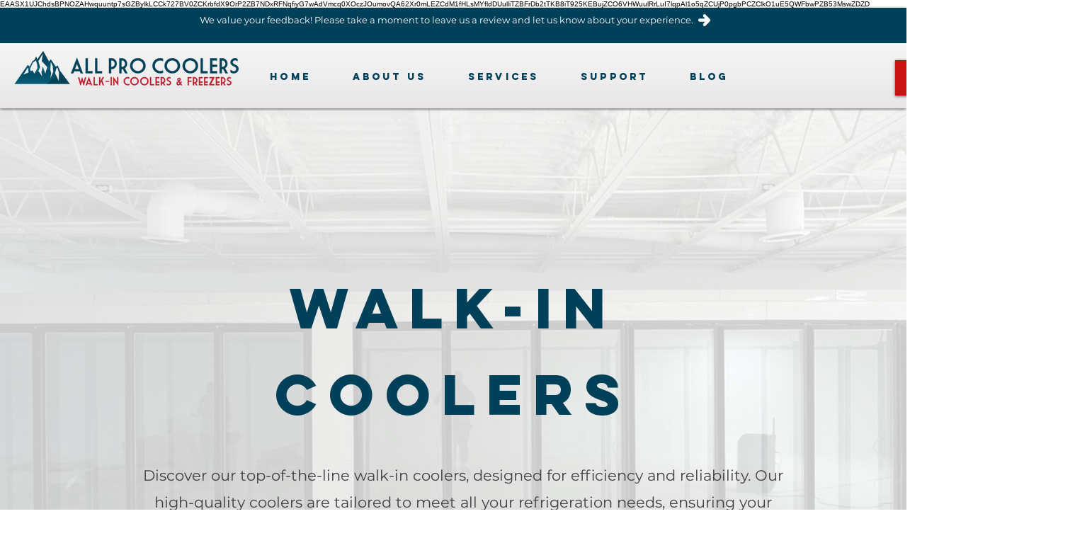

--- FILE ---
content_type: text/html; charset=UTF-8
request_url: https://www.kwipped.com/approve/plugin_client_code/eyJpdiI6ImpXMnVqWWNCXC9vUFRWcE5FalV4STBnPT0iLCJ2YWx1ZSI6IkxaV3p5RklsNTE3YmlRbkxyaEZjekE9PSIsIm1hYyI6Ijg3NjkwMjZhZDI2ZTgxMmU1MTQyYjk2OWZjZjVkODA3OTg5M2I5YzAwMzA3MDg2MTI3ZDEyZjg1OWVjYjFiMzMifQ==
body_size: 4059
content:

// the window.location.hostname check will prevent integration from loading on the kwipped approve hosted page

// DEBUG MODE -- Set to true if you want console logs to show.
var approve_debug_mode = true;
approve_debug_log("APPROVE SCRIPT LOADED");
// ******************************************************************
// ******************************************************************
//                          PRODUCT PAGE
// ******************************************************************
// ******************************************************************


// In the easiest implementation, you will be able to set every variable you need right here.
// GENERAL PRODUCT WRAPPER -- element to look for to know we are on a product page
var approve_product_wrapper_ele = '[data-hook="product-page"]';

var approve_product_wrapper = document.querySelector(approve_product_wrapper_ele);

//setTimeout(()=>{
    // Must ensure we are on a product page before attempting to select the remaining elements.
    if (!approve_product_wrapper){
        approve_debug_log("APPROVE: approve_product_wrapper not found.",1);
    }
        // ******************************************************************
        //              PRODUCT PAGE Variable Configuration
        // ******************************************************************
        // PRODUCT INFO ELEMENTS -- These strings will be used in document.querySelector(). Ensure that there is only one of each on the page.
        var approve_model_ele_name = approve_product_wrapper_ele + ' h1[data-hook="product-title"]';
        var approve_price_ele_name = approve_product_wrapper_ele + ' span[data-hook="formatted-primary-price"]';
    
        // ELEMENT TO INSERT THE BUTTON BELOW -- This strings will be used in document.querySelector(). Ensure that there is only one on the page.
        var approve_insert_after_ele_name = ' [data-hook="product-options"]';
    
        var approve_qty_ele_name = ' [data-hook="number-input-spinner-input"]';
        // QTY INCREASE / DECREASE BUTTONS -- These buttons do not always trigger a change event on the QTY element. We will add click watchers on these elements. [Optional]
        var approve_inc_quantity_ele = ''; //'._11lkb';
        var approve_dec_quantity_ele = ''; //'._3Bjyb _4Irna';
    
    
        // OPTIONS -- All of the following is optional. Options are be fairly custom
            // Wrapper for the ENTIRE options section
        var approve_options_wrapper_ele_name = 'div[data-hook="product-options"]';
            // Elements that need to have *change* watchers. Mostly used on select elements. Will be used in a foreach, so picking a class with multiple selects is both allowed and encouraged. Ensure these elements are contained within the wrapper above.
        var approve_select_ele_name = ' .fggS-.cell';
        
        var approve_sku_ele_name = '[data-hook="sku"]';
        
        // APPROVE BUTTON STYLING
        var approve_button_display_style = 'inline-block';
    
        // '50px' -- All sides will have margin of 50PX
        // '50px 10px' -- top/bottom will be 50px, right/left 10px
        // '50px 10px 20px 30px' -- top / right / bottom / left
        var approve_button_display_margin = '0px 0px 20px 0px';
    
        var approve_button_to_remove_ele = "";
    
        // ******************************************************************
        //              END PRODUCT PAGE Variable Configuration
        // ******************************************************************
    
    
    
    
        // ******************************************************************
        //   INITIAL PRODUCT PAGE ELEMENT SELECTION -- No Action Required
        // ******************************************************************
    
        // Grabbing variables based on the variable configuration.
            // IMPORTANT -- this selection has to be made both INSIDE and OUTSIDE of init_approve_button.
            // This is because we need to first identify the elements for the use of watchers -- but also need them to be dynamic.
    
        // model
        var approve_model_ele  = document.querySelector(approve_model_ele_name);
        if (!approve_model_ele){
            approve_debug_log("APPROVE: No initial approve_model_ele found.",1);
        }
    
        // price
        var approve_price_ele  = document.querySelector(approve_price_ele_name);
        if (!approve_price_ele){
            approve_debug_log("APPROVE: No initial approve_price_ele found.",1);
        }
    
        // qty
        if (approve_qty_ele_name){
            var approve_qty_ele  = document.querySelector(approve_qty_ele_name);
            if (!approve_qty_ele){
                approve_debug_log("APPROVE: No initial approve_qty_ele found.",1);
            }
        }
    
        // element to insert after
        var approve_insert_after_ele = document.querySelector(approve_insert_after_ele_name);
        if (!approve_insert_after_ele){
            approve_debug_log("APPROVE: No initial approve_insert_after_ele found.",1);
        }
    
        // ******************************************************************
        //           END INITIAL PRODUCT PAGE ELEMENT SELECTION
        // ******************************************************************
    
    
    
        // ******************************************************************
        //  Initilizes the approve button.
        //  This function handles both the CREATION and UPDATE of button variables
        // ******************************************************************
        function init_approve_button(){
    
            // ******************************************************************
            //   DYNAMIC PRODUCT PAGE ELEMENT SELECTION -- No Action Required
            // ******************************************************************
    
            // Grabbing variables based on the variable configuration.
            // IMPORTANT -- this selection has to be made both INSIDE and OUTSIDE of init_approve_button.
            // This is because we need to first identify the elements for the use of watchers -- but also need them to be dynamic.
    
            // model
            var approve_model_ele  = document.querySelector(approve_model_ele_name);
            if (!approve_model_ele){
                approve_debug_log("APPROVE: No dynamic approve_model_ele found.",0,1);
                return;
            }
            var approve_sku_ele = null;
            if (approve_sku_ele_name){
                approve_sku_ele  = document.querySelector(approve_sku_ele_name);
                if (!approve_sku_ele){
                    approve_debug_log("APPROVE: No dynamic approve_sku_ele found.",1);
                }
            }
            var approve_model = approve_model_ele.textContent;
            
            if (approve_sku_ele) {
                approve_model += " (" + approve_sku_ele.textContent + ") ";
            }
            
            // price
            var approve_price_ele  = document.querySelector(approve_price_ele_name);
            if (!approve_price_ele){
                approve_debug_log("APPROVE: No dynamic approve_price_ele found.",0,1);
                return;
            }
            var approve_price = approve_price_ele.innerHTML.replace(/[^0-9.]/g, '');
            approve_price = parseFloat(approve_price);
            if (!approve_price || approve_price == 0){
                approve_debug_log("APPROVE: Price not found (or is 0) after removing non-numerical characters.",1);
            }
    
    
            // qty
            if (approve_qty_ele_name){
                var approve_qty_ele  = document.querySelector(approve_qty_ele_name);
            }
            var approve_qty = 1;
            if (!approve_qty_ele){
                approve_debug_log("APPROVE: No dynamic approve_qty_ele found.",1);
            } else {
                approve_qty = approve_qty_ele.value;
            }
            approve_qty = parseInt(approve_qty);
    
    
            // element to insert after
            var approve_insert_after_ele = document.querySelector(approve_insert_after_ele_name);
            if (!approve_insert_after_ele){
                approve_debug_log("APPROVE: No dynamic approve_insert_after_ele found.",0,1);
                return;
            }
            // ******************************************************************
            //           END DYNAMIC PRODUCT PAGE ELEMENT SELECTION
            // ******************************************************************
    
    
            // ******************************************************************
            //                   FIND SELECT OPTIONS
            // ******************************************************************
            var approve_options_wrapper_ele = null;
            if (approve_options_wrapper_ele_name){
                // Get options wrapper
                approve_options_wrapper_ele = document.querySelector(approve_options_wrapper_ele_name);
                if (!approve_options_wrapper_ele){
                    approve_debug_log("No approve_options_wrapper_ele found.");
                } else { // TRH - added else to prevent js error when options dont exist
                    var approve_selected_options = approve_options_wrapper_ele.querySelectorAll(approve_select_ele_name);
                    if (!approve_selected_options){
                        approve_debug_log("No approve_selected_options found.");
                    }
                    approve_selected_options.forEach(function (item, index) {
                        // CONFIGURE OPTIONS HERE
                        //console.log('item: ', item);
                        //var opt_title = document.querySelector('div[data-hook="options-dropdown-title"]');
                        //var opt_choice = document.querySelector('div[data-hook="options-dropdown-title"]');
                    });
                }
            }
            // ******************************************************************
            //                      END SELECT OPTIONS
            // ******************************************************************
    
    
            // ******************************************************************
            //                   ADD APPROVE BUTTON TO PAGE
            // ******************************************************************
            // Check if the button is on the page
            var approve_button = document.getElementById('approve_button_id');
            if (!approve_button){
    
                // If event listener is needed for options, here is where it can be initiated.
                if (approve_options_wrapper_ele_name){
                    approve_options_wrapper_ele = document.querySelector(approve_options_wrapper_ele_name);
                    if (approve_options_wrapper_ele){
                        // If a change listener is needed for options, it is initliazed here.
                        var approve_options1 = approve_options_wrapper_ele.querySelectorAll(approve_select_ele_name);
                        approve_options1.forEach(function (item, index) {
                            item.addEventListener('change',event => {
                                init_approve_button();
                            })
                        });
                    }
                }
    
                // Insert Button=
                var approve_button = document.createElement('approve-button');
                approve_button.id = "approve_button_id";
    
                if (approve_button_display_style){
                    approve_button.style.display = approve_button_display_style;
                }
                if (approve_button_display_margin){
                    approve_button.style.margin = approve_button_display_margin;
                }
                approve_button.setAttribute('application-type',"embedded_app");
                var approve_btn_wrapper = document.createElement("div");
                approve_btn_wrapper.appendChild(approve_button);
                approve_insert_after_ele.after(approve_btn_wrapper);
            }
    
            // Removing a button
            if (approve_button_to_remove_ele){
                var approve_button_to_remove = document.querySelector(approve_button_to_remove_ele);
                if (approve_button_to_remove){
                    approve_button_to_remove.style.display = "none";
                }
            }
    
    
            // If price is below $200, teaser rate breaks. Let's ensure that it's above $500.
            if ((parseFloat(approve_price) * parseInt(approve_qty)) < 500){
                approve_debug_log("Price is below $500.");
                approve_button.style.display = "none";
                return;
            }
    
            // Set approve button variables.
            approve_button.setAttribute('price',approve_price);
            approve_button.setAttribute('model',approve_model);
            approve_button.setAttribute('qty',approve_qty);
            approve_button.setAttribute('type',"new_product");
    
        }
    
        // ******************************************************************
        // Simple set button qty. Must pass the new QTY to the button.
        // ******************************************************************
        function approve_update_qty(approve_qty){
            var approve_button = document.getElementById('approve_button_id');
            if (approve_button){
                var approve_btn_qty = parseInt(approve_button.getAttribute('qty'));
                if (approve_qty != approve_btn_qty){
                    approve_button.setAttribute('qty',approve_qty);
                }
            }
        }
    
        // ******************************************************************
        // If timing is an issue, this function creates an interval for setting button qty.
        // ******************************************************************
        var approve_timer = null;
        function approve_update_qty_timer(){
            var approve_button = document.getElementById('approve_button_id');
            if (approve_button){
                if(approve_timer) {
                    clearInterval(approve_timer);
                    approve_timer = null;
                }
                var approve_btn_qty = parseInt(approve_button.getAttribute('qty'));
                var number_of_checks = 0;
                approve_timer = setInterval(function(){
                    if(number_of_checks>=5){
                        clearInterval(approve_timer);
                        approve_timer = null;
                    }
                    if(approve_btn_qty != parseInt(approve_qty_ele.value)){
                        approve_button.setAttribute('qty',parseInt(approve_qty_ele.value));
                        clearInterval(approve_timer);
                        approve_timer = null;
                    }
                    number_of_checks++;
                },500)
            }
        }
    
        init_approve_button();
    
        // If there is a qty element, we need to set watchers/listeners.
        if (approve_qty_ele){
            //console.log(approve_qty_ele);
            // Add change watcher to qty input
            approve_qty_ele.addEventListener('change',event => {
               
                approve_update_qty_timer();
            })
    
            if (approve_inc_quantity_ele && approve_dec_quantity_ele){
                activate_increase_and_decrease_buttons();
            }
        }
    
        if (approve_price_ele){
            var approve_price_watcher = document.querySelector('body');
            // Add observer to price element
            if (approve_price_watcher) {
                const approve_price_observer = new MutationObserver(function() {
                    //console.log('OBSERVED PAGE CHANGE');
                    init_approve_button();
                });
                //console.log('observing: ', approve_price_watcher);
                approve_price_observer.observe(approve_price_watcher,{subtree: true, childList: true});
            }
            var approve_model_watcher = approve_model_ele;
            if (approve_model_watcher){
                // Add observer to price element
                const approve_model_observer = new MutationObserver(function() {
                    init_approve_button();
                });
                approve_model_observer.observe(approve_model_watcher,{subtree: false, childList: true});
            }
        }
    //}
    //else {
    //    approve_debug_log("APPROVE: approve_product_wrapper not found.",1)
    //}

//},500);

var approve_price_watcher = document.querySelector('body');
// Add observer to price element
if (approve_price_watcher) {
    const approve_price_observer = new MutationObserver(function() {
        //console.log('OBSERVED PAGE CHANGE');
        //init_approve_button();
        var approve_product_wrapper = document.querySelector(approve_product_wrapper_ele);
        init_approve_button();
    });
    //console.log('observing: ', approve_price_watcher);
    approve_price_observer.observe(approve_price_watcher,{subtree: true, childList: true});
}

/**
 *
 * Activates quantity buttons.
 * QTY buttons are, sometimes added to the page after a page has been rendered. This will wait for that to happen.
 */
function activate_increase_and_decrease_buttons(number_of_tries=0){
    number_of_tries++;
    // buttons that raise or lower the quantity.
    var approve_qty_btn_inc = document.querySelector(approve_inc_quantity_ele);
    var approve_qty_btn_dec = document.querySelector(approve_dec_quantity_ele);
    if ((!approve_qty_btn_inc || !approve_qty_btn_dec) && number_of_tries < 10){
    setTimeout(()=>(activate_increase_and_decrease_buttons(number_of_tries)),500);
        return
    }

    // Assign click events to these buttons so that qty is updated on click.
    if(approve_qty_btn_inc && approve_qty_btn_dec){
        approve_qty_btn_inc.addEventListener('click',event => {
            var approve_button = document.getElementById('approve_button_id');
            if (approve_button){
                var approve_btn_qty = parseInt(approve_button.getAttribute('qty'));
                approve_btn_qty = approve_btn_qty + 1;
                approve_update_qty(approve_btn_qty);
            }
        });

        approve_qty_btn_dec.addEventListener('click',event => {
            var approve_button = document.getElementById('approve_button_id');
            if (approve_button){
                var approve_btn_qty = parseInt(approve_button.getAttribute('qty'));
                if (approve_btn_qty > 1){
                    approve_btn_qty = approve_btn_qty - 1;
                    approve_update_qty(approve_btn_qty);
                }
            }
        });
    }
    else {
        approve_debug_log("APPROVE: No approve_qty_btn_inc or approve_qty_btn_dec found.",1);
    }
}

// ******************************************************************
// ******************************************************************
//                          END PRODUCT PAGE
// ******************************************************************
// ******************************************************************




// IF YOU WANT TO USE A LOG WITH COLORS YOU CAN USE
function approve_debug_log(log, warn, err) {
    warn = warn || false;
    err = err || false;
    let css = "padding: 5px 20px; ";
    if (err) {
        css += "background:#8B0000; color:#fff; ";
    } else if(warn) {
        css += "background:#FFBF00; color:#000; ";
    } else {
        css += "background:#418AC9; color:#fff; ";
    }
    if (approve_debug_mode) console.log("%c"+log,css);
}



--- FILE ---
content_type: application/javascript; charset=utf-8
request_url: https://plugin.approvepayments.com/plugin/4.0/loader/eyJpdiI6ImpXMnVqWWNCXC9vUFRWcE5FalV4STBnPT0iLCJ2YWx1ZSI6IkxaV3p5RklsNTE3YmlRbkxyaEZjekE9PSIsIm1hYyI6Ijg3NjkwMjZhZDI2ZTgxMmU1MTQyYjk2OWZjZjVkODA3OTg5M2I5YzAwMzA3MDg2MTI3ZDEyZjg1OWVjYjFiMzMifQ==?lv=3&acfmt=1766409119&pfmt=1766409119
body_size: 2795
content:
window.kwipped_approve=window.kwipped_approve||{};window.kwipped_approve.approve_id=window.kwipped_approve?.approve_id||'eyJpdiI6ImpXMnVqWWNCXC9vUFRWcE5FalV4STBnPT0iLCJ2YWx1ZSI6IkxaV3p5RklsNTE3YmlRbkxyaEZjekE9PSIsIm1hYyI6Ijg3NjkwMjZhZDI2ZTgxMmU1MTQyYjk2OWZjZjVkODA3OTg5M2I5YzAwMzA3MDg2MTI3ZDEyZjg1OWVjYjFiMzMifQ==';(function(){if(document.readyState!=='loading'){initApprovePlugin()}else{document.addEventListener('DOMContentLoaded',function(){initApprovePlugin()})}
function initApprovePlugin(){var b=document.getElementsByTagName('body')[0];var s=document.createElement('script');s.type='text/javascript';s.src='https://api.kwipped.com/approve/plugin/3.0/approve_core.js?1766409119';b.appendChild(s);s=document.createElement('script');s.type='text/javascript';s.src='https://api.kwipped.com/approve/plugin/3.0/approve_plugin.js?1766409119';b.appendChild(s);if(window.location.host!='www.kwipped.com'&&window.location.host!='dev.kwipped.com'){s=document.createElement('script');s.type='text/javascript';s.src='https://www.kwipped.com/approve/plugin_client_code/'+window.kwipped_approve.approve_id;b.appendChild(s);s=document.createElement('script');s.type='text/javascript';s.src='https://www.kwipped.com/approve/plugin_client_button_code/'+window.kwipped_approve.approve_id;b.appendChild(s)}}})()